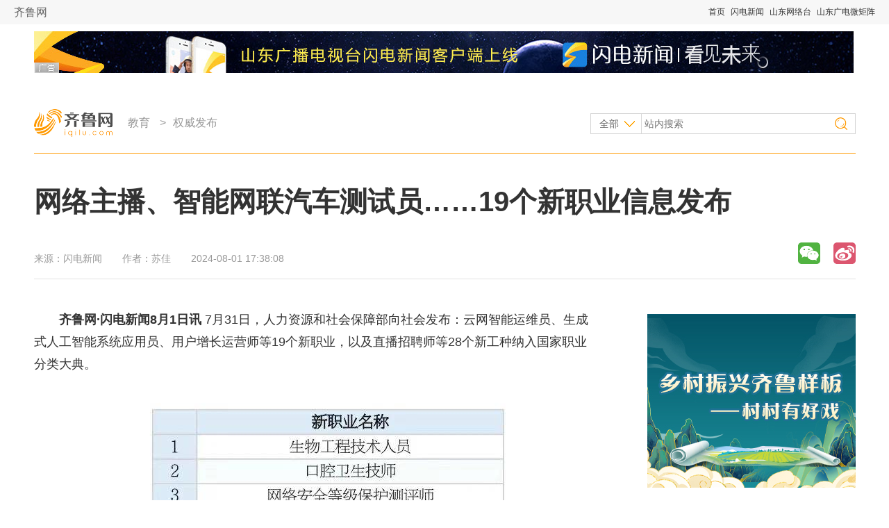

--- FILE ---
content_type: text/html
request_url: https://edu.iqilu.com/qwfb/20240801/5694758.shtml
body_size: 11148
content:
<!DOCTYPE html PUBLIC "-//W3C//DTD XHTML 1.0 Transitional//EN" "http://www.w3.org/TR/xhtml1/DTD/xhtml1-transitional.dtd">
<html xmlns="http://www.w3.org/1999/xhtml">
  <head>
    <meta name="keywords" content="" />
    <meta name="description" content="" />
    <meta http-equiv="Content-Type" content="text/html;charset=utf-8" />
    <meta http-equiv="X-UA-Compatible" content="IE=8" />
    <link rel="stylesheet" type="text/css" href="https://file.iqilu.com/custom/new/v2016/css/public.css" />
    <link rel="stylesheet" type="text/css" href="https://file.iqilu.com/custom/new/v2016/css/detail.css" />
        <title>网络主播、智能网联汽车测试员……19个新职业信息发布_权威发布_教育_齐鲁网</title>
    <script type="text/javascript" src="https://file.iqilu.com/custom/new/public/js/jquery.min.js"></script>
    <script type="text/javascript" src="https://file.iqilu.com/custom/new/public/js/config.js"></script>
    <script type="text/javascript" src="https://file.iqilu.com/custom/new/public/js/videoHtml5.js"></script>
    <script type="text/javascript">
      var contentid = '5694758';// 文章ID
      var title = "\u7f51\u7edc\u4e3b\u64ad\u3001\u667a\u80fd\u7f51\u8054\u6c7d\u8f66\u6d4b\u8bd5\u5458\u2026\u202619\u4e2a\u65b0\u804c\u4e1a\u4fe1\u606f\u53d1\u5e03";//文章标题
      var topicid = '';// 评论主题
      var context = '';//全文内容缓存
      var content = '';//第一页内容缓存
      var _IMG_URL = 'https://file.iqilu.com/custom/new/templates/iqilu';
    </script>
    <script type="text/javascript" src="https://file.iqilu.com/custom/new/templates/iqilu/js/cmstop-imagezoom.js"></script>
    <script type="text/javascript" src="https://img5.iqilu.com/c/i/js/fet.js"></script>
<script type="text/javascript" src="https://img5.iqilu.com/c/i/js/repos.js"></script>
<script type="text/javascript">fet.setAlias({IMG_URL: "https://img5.iqilu.com/c/i/"})</script>
        <!-- PHPADM Start From # -->
    <!-- 请置于所有广告位代码之前 -->
    <script type='text/javascript' src='https://g3.iqilu.com/static_files/ad/PHPADM_STAT.js'></script>
    <!-- PHPADM End From # -->
  </head>
  <body>
    <div class="jkyh_qztnav"> 
  <!-- 全站顶部导航-->
  <div class="zt_qztnav"> <a name="zt-top"></a>
    <div class="ztbwcqz"> <span class="zt_logo"> <a href="https://www.iqilu.com" title="齐鲁网">齐鲁网</a></span> <span class="ztqzdh">
 <a href="https://www.iqilu.com" title="首页" target="_blank">首页</a> 
   <a href="https://sdxw.iqilu.com" title="闪电新闻" target="_blank">闪电新闻</a> 
   <a href="https://v.iqilu.com/" title="山东网络台" target="_blank">山东网络台</a> 
   <a href="https://www.iqilu.com/html/zt/other/gdwjz/" title="山东广电微矩阵" target="_blank">山东广电微矩阵</a> 
  </span> </div>
  </div>
  <!--end 全站顶部导航--> 
</div>
    <div class="section-top wrapper clearfix">
      <div class="mod-ad ad1180x60">
        <div style='overflow:hidden;max-height:60px' name='PHPADM_MULTIADS' imp='5:5' time=''>
          <script type='text/javascript' src='https://g3.iqilu.com/static_files/multiads/272/smultiads_272.js'></script>
        </div>
      </div>
      <div class="bar-top">
        <a href="https://www.iqilu.com/" target="_blank" class="logo"></a>
        <!-- 导航 -->
        <div class="nav-top">
          <p>
                        <a href="https://edu.iqilu.com/" title="教育" target="_blank">教育</a>
                        &gt;<a href="https://edu.iqilu.com/qwfb/" title="权威发布" target="_blank">权威发布</a>
                                  </p>
        </div>
        <!-- end导航 -->
        <!-- 搜索 -->
        <div class="search-form">
          <form method="get" action="http://s.iqilu.com/cse/search" id="search-all" target="_blank">
            <input type="hidden" name="s" value="2576961992730276856">
            <input type="hidden" name="entry" value="1">
            <select name="nsid" id="search-ct" style="display:none;">
              <option value="1" selected="selected">全部</option>
              <option value="2">新闻</option>
              <option value="3">视频</option>
            </select>
            <div>
              <a href="javascript:;" title="全部" class="cat-selected">全部</a>
              <ul class="cat-list">
                <li onclick="$(&quot;#search-ct&quot;).val(&quot;1&quot;);"><a href="javascript:;" title="全部">全部</a></li>
                <li onclick="$(&quot;#search-ct&quot;).val(&quot;2&quot;);"><a href="javascript:;" title="新闻">新闻</a></li>
                <li onclick="$(&quot;#search-ct&quot;).val(&quot;3&quot;);"><a href="javascript:;" title="视频">视频</a></li>
              </ul>
            </div>
            <input type="text" name="q" class="keywords" placeholder="站内搜索">
            <input type="submit" name="sa" class="search-btn" value="">
          </form>
        </div>
        <!-- end搜索 -->
      </div>
    </div>

    <div class="section-cnt wrapper clearfix">
      <!-- 标题 -->
      <div class="section-cnt-tit clearfix">
        <h1>网络主播、智能网联汽车测试员……19个新职业信息发布</h1>
        <div class="info">
          <p class="resource">来源：<span>闪电新闻</span></p>
          <p class="author">作者：<span>苏佳</span></p>
          <p class="time">2024-08-01 17:38:08</p>
        </div>
        <!-- end标题 -->
        <!-- 分享 -->
        <div class="share_baidu">
          <div class="bdsharebuttonbox bdshare-button-style1-16" data-bd-bind="1471314420174">
            <a href="#" class="bds_weixin" data-cmd="weixin" title="分享到微信"></a>
            <a href="#" class="bds_tsina" data-cmd="tsina" title="分享到新浪微博"></a>
            <!-- <a href="#" class="bds_qzone" data-cmd="qzone" title="分享到QQ空间"></a> -->
            <!--a href="#" class="bds_renren" data-cmd="renren" title="分享到人人网"></a-->
            <!--a href="#" class="bds_tqq" data-cmd="tqq" title="分享到腾讯微博"></a-->
            <!-- <a href="#" class="bds_more" data-cmd="more"></a> -->
          </div>
          <script>window._bd_share_config={"common":{"bdSnsKey":{},"bdText":"","bdMini":"2","bdMiniList":false,"bdPic":"","bdStyle":"1","bdSize":"16"},"share":{}};with(document)0[(getElementsByTagName('head')[0]||body).appendChild(createElement('script')).src='http://bdimg.share.baidu.com/static/api/js/share.js?v=89860593.js?cdnversion='+~(-new Date()/36e5)];</script>
        </div>
        <!-- end分享 -->
      </div>
      <!-- end标题 -->
      <!-- 左侧 -->
      <div class="col-main">
        <div class="ad800*40">
          <!-- PHPADM Start From PHPAD.CN -->
          <!--联盟摘要下文字链800-40-->
          <script type='text/javascript' src='https://g3.iqilu.com/static_files/richmedia/zoneid_1215_tpad.js'></script>
          <!-- PHPADM End From PHPAD.CN -->
        </div>
        <!-- 文章主体 -->
        <div class="article-main">
                    <!--old ad area-->
                    <div class="clear"></div>
                                        <div class="clear"></div>
          <article class="shandianyun"><p><span style="font-weight: bold;"><a href="https://www.iqilu.com/" target="_blank">齐鲁网</a>·闪电新闻8月1日讯</span>&nbsp;7月31日，人力资源和社会保障部向社会发布：云网智能运维员、生成式人工智能系统应用员、用户增长运营师等19个新职业，以及直播招聘师等28个新工种纳入国家职业分类大典。</p><p style="text-align: center;"><img src="https://img12.iqilu.com/10339/sucaiku/compress/202408/01/dafbc83844ac4c26998ad79baac0946f.png" url="https://img12.iqilu.com/10339/sucaiku/202408/01/dafbc83844ac4c26998ad79baac0946f.jpg" style="max-width: 100%;"/></p><p>新职业不断涌现，折射了经济社会发展的新变化、新趋势，满足着生产和生活的新需要，也给劳动者带来更多就业选择。这次发布的19个新职业，半数以上与新质生产力密切相关。如紧跟前沿技术的“数”“智”职业：生成式人工智能系统应用员、智能网联汽车测试员、智能制造系统运维员、工业互联网运维员等；数字经济孕育的全新岗位：网络主播、用户增长运营师等。</p><p>绿色，是新职业的一大“标签”。国家职业分类大典中标注的绿色职业已有134个，占职业总数的8%。这一批“入编”的新职业，不少源于经济转型和绿色低碳发展的新需要，如脱胎于传统产业的氢基直接还原炼铁工、满足新兴产业发展的储能电站运维管理员、电能质量管理员等。</p><p>职业“上新”，见证着社会发展的新活力。文创产品策划运营师、口腔卫生技师、滑雪巡救员等新职业，生活服务体验员、老年助浴员、休闲露营地管家等新工种，都反映了人们生活需求的多元化和新变化。（来源：人力资源和社会保障部网站）</p></article><p>闪电新闻记者 苏佳 &nbsp;报道</p>
                    <div class="clear"></div>
                                        <div class="clear"></div>
                    <!-- 二维码 -->
          <div class="qr">
            <div class="erweima">
              <img src="https://file.iqilu.com/custom/new/v2016/images/qr-detail-morning.jpg"/>
            </div>
          </div>
          <!-- end二维码 -->
          <p class="author">[责任编辑：<span>苏佳 刘磊娜 谭庆国 崔维莉</span>]</p>
                    <div class="clear"></div>
          <div class="ad810x100">
            <!-- PHPADM Start From PHPAD.CN -->
            <!--娱乐末级页文章尾部横幅01-->
            <script type='text/javascript' src='https://g3.iqilu.com/static_files/zones/459/459.js'></script>
            <!-- PHPADM End From PHPAD.CN -->
          </div>
          <div class="clear"></div>
          <p class="contact">
            想爆料？请登录《阳光连线》（ <a href="https://minsheng.iqilu.com/" title="阳光连线" target="_blank">https://minsheng.iqilu.com/</a>）、拨打新闻热线0531-66661234或96678，或登录齐鲁网官方微博（<a href="https://weibo.com/iqilu123" title="齐鲁网官方微博" rel="nofollow" target="_blank">@齐鲁网</a>）提供新闻线索。齐鲁网广告热线<span id="qlpdtel">0531-81695052</span>，诚邀合作伙伴。
<script>
var ql_loc = window.location.host.toString();
var tellist = {
	'caijing.iqilu.com':{
		'adtel':'0531-81694991'
	},
	'edu.iqilu.com':{
		'adtel':'0531-81695085'
	},
	'health.iqilu.com':{
		'adtel':'0531-81695088'
	},
	'travel.iqilu.com':{
		'adtel':'0531-81694955'
	},
	'house.iqilu.com':{
		'adtel':'0531-81694987'
	},
	'jiaju.iqilu.com':{
		'adtel':'0531-81694987'
	},
        'food.iqilu.com':{
		'adtel':'0531-81695223'
	},
        'qiche.iqilu.com':{
		'adtel':'0531-81618388'
	}
        
}
if(tellist[ql_loc] && tellist[ql_loc]['adtel']){
	var ql_tel = document.getElementById('qlpdtel');
	ql_tel.innerHTML = tellist[ql_loc]['adtel']; 

}
</script>          </p>

                  </div>
        <!-- end文章主体 -->
        <div class="article-sub">
          <!-- 为您推荐 -->
          <div class="mod-reco">
            <div class="tit-sub">
              <h2><i></i><a href="" title="" target="_blank">为您推荐</a></h2>
            </div>
            <div class="news-pic-a">
                            <div class="news-pic-item">
                <dl>
                                    <dt><a href="https://edu.iqilu.com/qwfb/20240731/5694123.shtml" title="易出砂储层如何实现长效高效开发——中国石油大学（华东）举办第二届全国油气藏出砂控制与开采完井技术研讨会" target="_blank"><img src="https://img12.iqilu.com/10339/sucaiku/compress/202407/31/4e2202c11a6549d280a1a1a186a70070.png" alt="易出砂储层如何实现长效高效开发——中国石油大学（华东）举办第二届全国油气藏出砂控制与开采完井技术研讨会" /></a></dt>
                                    <dd><h3><a href="https://edu.iqilu.com/qwfb/20240731/5694123.shtml" title="易出砂储层如何实现长效高效开发——中国石油大学（华东）举办第二届全国油气藏出砂控制与开采完井技术研讨会" target="_blank">易出砂储层如何实现长效高效开发——中国石油大学（华东）举办第二届全国油气藏出砂控制与开采完井技术研讨会</a></h3></dd>
                                    <dd><a href="https://edu.iqilu.com/qwfb/20240731/5694123.shtml" target="_blank">[详细]</a></dd>
                                    <dd class="info">
                    <span class="resource">闪电新闻</span>
                    <span class="time">2024-07-31</span>
                  </dd>
                </dl>
              </div>
                            <div class="news-pic-item">
                <dl>
                                    <dt><a href="https://edu.iqilu.com/qwfb/20240730/5693399.shtml" title="“泉”在济南过暑假 2024遇见繁花·青少儿舞蹈展演开幕式举办" target="_blank"><img src="https://img12.iqilu.com/10339/sucaiku/compress/202407/30/41ecd6f0080b4309b5de7b6d1e5ae251.png" alt="“泉”在济南过暑假 2024遇见繁花·青少儿舞蹈展演开幕式举办" /></a></dt>
                                    <dd><h3><a href="https://edu.iqilu.com/qwfb/20240730/5693399.shtml" title="“泉”在济南过暑假 2024遇见繁花·青少儿舞蹈展演开幕式举办" target="_blank">“泉”在济南过暑假 2024遇见繁花·青少儿舞蹈展演开幕式举办</a></h3></dd>
                                    <dd><a href="https://edu.iqilu.com/qwfb/20240730/5693399.shtml" target="_blank">[详细]</a></dd>
                                    <dd class="info">
                    <span class="resource">闪电新闻</span>
                    <span class="time">2024-07-30</span>
                  </dd>
                </dl>
              </div>
                            <div class="news-pic-item">
                <dl>
                                    <dt><a href="https://edu.iqilu.com/qwfb/20240730/5693143.shtml" title="2024高考 | 今天16:00后这些批次可查录取结果" target="_blank"><img src="https://img12.iqilu.com/10339/sucaiku/compress/202304/21/e6b02d7b913647ecac0d24c8828b5c37.png" alt="2024高考 | 今天16:00后这些批次可查录取结果" /></a></dt>
                                    <dd><h3><a href="https://edu.iqilu.com/qwfb/20240730/5693143.shtml" title="2024高考 | 今天16:00后这些批次可查录取结果" target="_blank">2024高考 | 今天16:00后这些批次可查录取结果</a></h3></dd>
                                    <dd><a href="https://edu.iqilu.com/qwfb/20240730/5693143.shtml" target="_blank">[详细]</a></dd>
                                    <dd class="info">
                    <span class="resource">闪电新闻</span>
                    <span class="time">2024-07-30</span>
                  </dd>
                </dl>
              </div>
                            <div class="news-pic-item undis">
                <dl>
                                    <dt><a href="https://edu.iqilu.com/qwfb/20240730/5693063.shtml" title="聚焦高校毕业生就业！山东将专项整治4个月" target="_blank"><img src="https://img12.iqilu.com/10339/sucaiku/compress/202304/21/8a334d5f81674cceae4c7379e7309fc6.png" alt="聚焦高校毕业生就业！山东将专项整治4个月" /></a></dt>
                                    <dd><h3><a href="https://edu.iqilu.com/qwfb/20240730/5693063.shtml" title="聚焦高校毕业生就业！山东将专项整治4个月" target="_blank">聚焦高校毕业生就业！山东将专项整治4个月</a></h3></dd>
                                    <dd><a href="https://edu.iqilu.com/qwfb/20240730/5693063.shtml" target="_blank">[详细]</a></dd>
                                    <dd class="info">
                    <span class="resource">闪电新闻</span>
                    <span class="time">2024-07-30</span>
                  </dd>
                </dl>
              </div>
                            <div class="news-pic-item undis">
                <dl>
                                    <dt><a href="https://edu.iqilu.com/qwfb/20240730/5693060.shtml" title="@准大学生 这些国家学生资助政策帮助你顺利入学" target="_blank"><img src="https://img12.iqilu.com/10339/sucaiku/compress/202306/30/c57312e09e76471a86593aa7b33dcf22.png" alt="@准大学生 这些国家学生资助政策帮助你顺利入学" /></a></dt>
                                    <dd><h3><a href="https://edu.iqilu.com/qwfb/20240730/5693060.shtml" title="@准大学生 这些国家学生资助政策帮助你顺利入学" target="_blank">@准大学生 这些国家学生资助政策帮助你顺利入学</a></h3></dd>
                                    <dd><a href="https://edu.iqilu.com/qwfb/20240730/5693060.shtml" target="_blank">[详细]</a></dd>
                                    <dd class="info">
                    <span class="resource">闪电新闻</span>
                    <span class="time">2024-07-30</span>
                  </dd>
                </dl>
              </div>
                            <div class="news-pic-item undis">
                <dl>
                                    <dt><a href="https://edu.iqilu.com/qwfb/20240729/5692429.shtml" title="山东这些批次投档情况公布！快来看看你被录取了吗" target="_blank"><img src="https://img12.iqilu.com/10339/sucaiku/compress/202306/19/461592f23d494c84bd45b383c9bec3e8.png" alt="山东这些批次投档情况公布！快来看看你被录取了吗" /></a></dt>
                                    <dd><h3><a href="https://edu.iqilu.com/qwfb/20240729/5692429.shtml" title="山东这些批次投档情况公布！快来看看你被录取了吗" target="_blank">山东这些批次投档情况公布！快来看看你被录取了吗</a></h3></dd>
                                    <dd><a href="https://edu.iqilu.com/qwfb/20240729/5692429.shtml" target="_blank">[详细]</a></dd>
                                    <dd class="info">
                    <span class="resource">闪电新闻</span>
                    <span class="time">2024-07-29</span>
                  </dd>
                </dl>
              </div>
                            <div class="news-pic-item undis">
                <dl>
                                    <dt><a href="https://edu.iqilu.com/qwfb/20240724/5689934.shtml" title="山东省政府批复！同意设立烟台职业学院岭南大学联合学院" target="_blank"><img src="https://img12.iqilu.com/10339/sucaiku/compress/202304/21/5b9307246447494f99807d2bb2608875.png" alt="山东省政府批复！同意设立烟台职业学院岭南大学联合学院" /></a></dt>
                                    <dd><h3><a href="https://edu.iqilu.com/qwfb/20240724/5689934.shtml" title="山东省政府批复！同意设立烟台职业学院岭南大学联合学院" target="_blank">山东省政府批复！同意设立烟台职业学院岭南大学联合学院</a></h3></dd>
                                    <dd><a href="https://edu.iqilu.com/qwfb/20240724/5689934.shtml" target="_blank">[详细]</a></dd>
                                    <dd class="info">
                    <span class="resource">闪电新闻</span>
                    <span class="time">2024-07-24</span>
                  </dd>
                </dl>
              </div>
                            <div class="news-pic-item undis">
                <dl>
                                    <dt><a href="https://edu.iqilu.com/qwfb/20240724/5689926.shtml" title="今日起这些批次填报志愿！注意事项来啦" target="_blank"><img src="https://img12.iqilu.com/10339/sucaiku/compress/202304/21/e6b02d7b913647ecac0d24c8828b5c37.png" alt="今日起这些批次填报志愿！注意事项来啦" /></a></dt>
                                    <dd><h3><a href="https://edu.iqilu.com/qwfb/20240724/5689926.shtml" title="今日起这些批次填报志愿！注意事项来啦" target="_blank">今日起这些批次填报志愿！注意事项来啦</a></h3></dd>
                                    <dd><a href="https://edu.iqilu.com/qwfb/20240724/5689926.shtml" target="_blank">[详细]</a></dd>
                                    <dd class="info">
                    <span class="resource">闪电新闻</span>
                    <span class="time">2024-07-24</span>
                  </dd>
                </dl>
              </div>
                            <div class="news-pic-item undis">
                <dl>
                                    <dt><a href="https://edu.iqilu.com/qwfb/20240723/5689482.shtml" title="预防中小学生超重肥胖！四部门发布最新政策" target="_blank"><img src="https://img12.iqilu.com/10339/sucaiku/compress/202304/21/8a334d5f81674cceae4c7379e7309fc6.png" alt="预防中小学生超重肥胖！四部门发布最新政策" /></a></dt>
                                    <dd><h3><a href="https://edu.iqilu.com/qwfb/20240723/5689482.shtml" title="预防中小学生超重肥胖！四部门发布最新政策" target="_blank">预防中小学生超重肥胖！四部门发布最新政策</a></h3></dd>
                                    <dd><a href="https://edu.iqilu.com/qwfb/20240723/5689482.shtml" target="_blank">[详细]</a></dd>
                                    <dd class="info">
                    <span class="resource">闪电新闻</span>
                    <span class="time">2024-07-23</span>
                  </dd>
                </dl>
              </div>
                            <div class="news-pic-item undis">
                <dl>
                                    <dt><a href="https://edu.iqilu.com/qwfb/20240723/5689481.shtml" title="教育部启动第四期供需对接就业育人项目" target="_blank"><img src="https://img12.iqilu.com/10339/sucaiku/compress/202306/30/c57312e09e76471a86593aa7b33dcf22.png" alt="教育部启动第四期供需对接就业育人项目" /></a></dt>
                                    <dd><h3><a href="https://edu.iqilu.com/qwfb/20240723/5689481.shtml" title="教育部启动第四期供需对接就业育人项目" target="_blank">教育部启动第四期供需对接就业育人项目</a></h3></dd>
                                    <dd><a href="https://edu.iqilu.com/qwfb/20240723/5689481.shtml" target="_blank">[详细]</a></dd>
                                    <dd class="info">
                    <span class="resource">闪电新闻</span>
                    <span class="time">2024-07-23</span>
                  </dd>
                </dl>
              </div>
                            <div class="news-pic-item undis">
                <dl>
                                    <dt><a href="https://edu.iqilu.com/qwfb/20240723/5689477.shtml" title="@济南中考生 第二批次志愿录取结果今日15:00可查" target="_blank"><img src="https://img12.iqilu.com/10339/sucaiku/compress/202306/19/461592f23d494c84bd45b383c9bec3e8.png" alt="@济南中考生 第二批次志愿录取结果今日15:00可查" /></a></dt>
                                    <dd><h3><a href="https://edu.iqilu.com/qwfb/20240723/5689477.shtml" title="@济南中考生 第二批次志愿录取结果今日15:00可查" target="_blank">@济南中考生 第二批次志愿录取结果今日15:00可查</a></h3></dd>
                                    <dd><a href="https://edu.iqilu.com/qwfb/20240723/5689477.shtml" target="_blank">[详细]</a></dd>
                                    <dd class="info">
                    <span class="resource">闪电新闻</span>
                    <span class="time">2024-07-23</span>
                  </dd>
                </dl>
              </div>
                            <div class="news-pic-item undis">
                <dl>
                                    <dt><a href="https://edu.iqilu.com/qwfb/20240723/5689470.shtml" title="山东各市中小学暑假放假时间及监督举报电话公布" target="_blank"><img src="https://img12.iqilu.com/10339/sucaiku/compress/202304/21/5b9307246447494f99807d2bb2608875.png" alt="山东各市中小学暑假放假时间及监督举报电话公布" /></a></dt>
                                    <dd><h3><a href="https://edu.iqilu.com/qwfb/20240723/5689470.shtml" title="山东各市中小学暑假放假时间及监督举报电话公布" target="_blank">山东各市中小学暑假放假时间及监督举报电话公布</a></h3></dd>
                                    <dd><a href="https://edu.iqilu.com/qwfb/20240723/5689470.shtml" target="_blank">[详细]</a></dd>
                                    <dd class="info">
                    <span class="resource">闪电新闻</span>
                    <span class="time">2024-07-23</span>
                  </dd>
                </dl>
              </div>
                            <div class="news-pic-item undis">
                <dl>
                                    <dt><a href="https://edu.iqilu.com/qwfb/20240722/5689026.shtml" title="中国石油大学（华东）：“行走的思政课”引领青年走好新时代科技自立自强之路" target="_blank"><img src="https://img12.iqilu.com/10339/sucaiku/compress/202407/22/48e38781ab144e3bb6fac70415b14056.png" alt="中国石油大学（华东）：“行走的思政课”引领青年走好新时代科技自立自强之路" /></a></dt>
                                    <dd><h3><a href="https://edu.iqilu.com/qwfb/20240722/5689026.shtml" title="中国石油大学（华东）：“行走的思政课”引领青年走好新时代科技自立自强之路" target="_blank">中国石油大学（华东）：“行走的思政课”引领青年走好新时代科技自立自强之路</a></h3></dd>
                                    <dd><a href="https://edu.iqilu.com/qwfb/20240722/5689026.shtml" target="_blank">[详细]</a></dd>
                                    <dd class="info">
                    <span class="resource">闪电新闻</span>
                    <span class="time">2024-07-22</span>
                  </dd>
                </dl>
              </div>
                            <div class="other">
                <a href="javascript:;" class="more">查看更多</a>
              </div>
            </div>
          </div>
          <!-- end为您推荐 -->
        </div>
      </div>
      <!-- end左侧 -->
      <!-- 右侧 -->
      <div class="col-sub">
        <!-- 广告位 -->
        <div class="mod-ad">
          <!-- PHPADM Start From PHPAD.CN -->
<!--娱乐末级页右画1-->
<script type='text/javascript' src='https://g3.iqilu.com/static_files/zones/455/455.js'></script>
<!-- PHPADM End From PHPAD.CN -->
        </div>
        <!-- end广告位 -->
        <!-- 热点推荐 -->
        <div class="mod-a">
          <div class="tit-sub">
            <h2><i></i><a href="https://news.iqilu.com/" title="热点推荐" target="_blank">热点推荐</a></h2>
          </div>
          <div class="news-pic-b clearfix">
                        
                        <dl>
              <dt><a href="https://news.iqilu.com/shandong/yuanchuang/2024/0729/5692816.shtml" title="奥运“闪”耀时刻｜颜值与实力并存 练俊杰为山东摘得首金" target="_blank"><img src="https://img12.iqilu.com/10339/sucaiku/compress/202407/29/a590d8b66c86470094aeedac20d5c353.png"></a></dt>
              <dd><a href="https://news.iqilu.com/shandong/yuanchuang/2024/0729/5692816.shtml" title="奥运“闪”耀时刻｜颜值与实力并存 练俊杰为山东摘得首金" target="_blank">奥运“闪”耀时刻｜颜值与实力并存 练俊杰为山东摘得首金</a></dd>
            </dl>
                        <dl>
              <dt><a href="https://news.iqilu.com/shandong/yuanchuang/2024/0730/5693425.shtml" title="售楼处工作人员出售30万条个人信息 菏泽警方破获侵犯公民个人信息案" target="_blank"><img src="https://img12.iqilu.com/10339/sucaiku/compress/202407/30/b0021d43383342a19b0b2dd4b3864417.png"></a></dt>
              <dd><a href="https://news.iqilu.com/shandong/yuanchuang/2024/0730/5693425.shtml" title="售楼处工作人员出售30万条个人信息 菏泽警方破获侵犯公民个人信息案" target="_blank">售楼处工作人员出售30万条个人信息 菏泽警方破获侵犯公民个人信息案</a></dd>
            </dl>
                        <dl>
              <dt><a href="https://news.iqilu.com/shandong/yuanchuang/2024/0729/5692665.shtml" title="能“文”能“武” 济南“神捕”徐晓辉和他的n+1种办案方法" target="_blank"><img src="https://img12.iqilu.com/10339/sucaiku/compress/202407/29/272ffba51e8c4e9ca2dc544839886a25.png"></a></dt>
              <dd><a href="https://news.iqilu.com/shandong/yuanchuang/2024/0729/5692665.shtml" title="能“文”能“武” 济南“神捕”徐晓辉和他的n+1种办案方法" target="_blank">能“文”能“武” 济南“神捕”徐晓辉和他的n+1种办案方法</a></dd>
            </dl>
                        <dl>
              <dt><a href="https://news.iqilu.com/shandong/kejiaoshehui/20240730/5693466.shtml" title="济潍高速青州段山体滑坡清理工作完成" target="_blank"><img src="https://img12.iqilu.com/10339/sucaiku/compress/202407/30/2da446e1b1784e92ae53f7e7b29eeb16.png"></a></dt>
              <dd><a href="https://news.iqilu.com/shandong/kejiaoshehui/20240730/5693466.shtml" title="济潍高速青州段山体滑坡清理工作完成" target="_blank">济潍高速青州段山体滑坡清理工作完成</a></dd>
            </dl>
                      </div>
          <ul class="news-list type-b">
                        <li><a href="https://news.iqilu.com/shandong/yuanchuang/2024/0730/5693284.shtml" title="山东能源新矿集团成立“爱心托管” 破解职工暑期“看护难”" target="_blank">山东能源新矿集团成立“爱心托管” 破解职工暑期“看护难”</a></li>
                        <li><a href="https://news.iqilu.com/shandong/kejiaoshehui/20240730/5692823.shtml" title="“公爷过犭贪了！”——衍圣公的廉洁小妙招： 吆喝“过犭贪”、脚下离贪、脑中去贪" target="_blank">“公爷过犭贪了！”——衍圣公的廉洁小妙招： 吆喝“过犭贪”、脚下离贪、脑中去贪</a></li>
                        <li><a href="https://news.iqilu.com/shandong/yuanchuang/2024/0730/5693100.shtml" title="“链”出新动能｜跟着节拍工厂 一起脉动" target="_blank">“链”出新动能｜跟着节拍工厂 一起脉动</a></li>
                        <li><a href="https://news.iqilu.com/shandong/yuanchuang/2024/0729/5692248.shtml" title="“链”出新动能｜水产养殖的秘密 “小小叶轮”激活百亩水塘" target="_blank">“链”出新动能｜水产养殖的秘密 “小小叶轮”激活百亩水塘</a></li>
                        <li><a href="https://news.iqilu.com/shandong/yuanchuang/2024/0729/5692430.shtml" title="奥运“闪”耀时刻·人物志｜练俊杰：多冠加身的“大眼仔”" target="_blank">奥运“闪”耀时刻·人物志｜练俊杰：多冠加身的“大眼仔”</a></li>
                      </ul>
          <ul class="city-list clearfix">
            <li><a target="_blank" title="济南" href="https://jinan.iqilu.com/">济南</a></li>
                        <li><a target="_blank" title="淄博" href="https://zibo.iqilu.com/">淄博</a></li>
            <li><a target="_blank" title="枣庄" href="https://zaozhuang.iqilu.com/">枣庄</a></li>
            <li><a target="_blank" title="东营" href="https://dongying.iqilu.com/">东营</a></li>
            <li><a target="_blank" title="烟台" href="https://yantai.iqilu.com/">烟台</a></li>
            <li><a target="_blank" title="潍坊" href="https://weifang.iqilu.com/">潍坊</a></li>
            <li><a target="_blank" title="济宁" href="https://jining.iqilu.com/">济宁</a></li>
            <li><a target="_blank" title="泰安" href="https://taian.iqilu.com/">泰安</a></li>
            <li><a target="_blank" title="威海" href="https://weihai.iqilu.com/">威海</a></li>
            <li><a target="_blank" title="日照" href="https://rizhao.iqilu.com/">日照</a></li>
            <!--<li><a target="_blank" title="莱芜" href="https://laiwu.iqilu.com/">莱芜</a></li>-->
            <li><a target="_blank" title="临沂" href="https://linyi.iqilu.com/">临沂</a></li>
            <li><a target="_blank" title="德州" href="https://dezhou.iqilu.com/">德州</a></li>
            <li><a target="_blank" title="聊城" href="https://liaocheng.iqilu.com/">聊城</a></li>
            <li><a target="_blank" title="滨州" href="https://binzhou.iqilu.com/">滨州</a></li>
            <li><a target="_blank" title="菏泽" href="https://heze.iqilu.com/">菏泽</a></li>
          </ul>
        </div>
        <!-- end热点推荐 -->
        <!-- 广告位 -->
        <div class="mod-ad">
          <!-- PHPADM Start From PHPAD.CN -->
<!--娱乐末级页右画2-->
<script type='text/javascript' src='https://g3.iqilu.com/static_files/zones/456/456.js'></script>
<!-- PHPADM End From PHPAD.CN -->
        </div>
        <!-- end广告位 -->
        <!-- 热门视频 -->
        <div class="mod-b">
          <div class="tit-sub">
            <h2><i></i><a href="https://v.iqilu.com/" target="_blank" title="热门视频">热门视频</a></h2>
          </div>
          <div class="news-pic-c clearfix">
                                    <dl>
              <dt><a href="https://v.iqilu.com/sdws/zasd/2024/0729/5565459.html" target="_blank" title="狗狗走失9年后与主人团聚 宠物芯片立大功"><img src="https://file.iqilu.com/custom/new/v2016/images/btn-play.png" class="icon" /><img src="https://img8.iqilu.com/vmsimgs/2024/07/29/2209092_152ff00ab4bf43bba9a165d675a10768.jpg" alt="狗狗走失9年后与主人团聚 宠物芯片立大功" /></a></dt>
              <dd class="div-opa"><a href="https://v.iqilu.com/sdws/zasd/2024/0729/5565459.html" target="_blank"></a></dd>
              <dd><a href="https://v.iqilu.com/sdws/zasd/2024/0729/5565459.html" target="_blank" title="狗狗走失9年后与主人团聚 宠物芯片立大功">狗狗走失9年后与主人团聚 宠物芯片立大功</a></dd>
            </dl>
                        <dl>
              <dt><a href="https://v.iqilu.com/qlpd/mrxw/2024/0730/5566165.html" target="_blank" title="30万条个人信息遭“内鬼”泄露 菏泽警方破获特大侵犯公民个人信息案"><img src="https://file.iqilu.com/custom/new/v2016/images/btn-play.png" class="icon" /><img src="https://img8.iqilu.com/vmsimgs/2024/07/30/2340499_da42b57aa27945b7883b3084cb0a63e7.jpg" alt="30万条个人信息遭“内鬼”泄露 菏泽警方破获特大侵犯公民个人信息案" /></a></dt>
              <dd class="div-opa"><a href="https://v.iqilu.com/qlpd/mrxw/2024/0730/5566165.html" target="_blank"></a></dd>
              <dd><a href="https://v.iqilu.com/qlpd/mrxw/2024/0730/5566165.html" target="_blank" title="30万条个人信息遭“内鬼”泄露 菏泽警方破获特大侵犯公民个人信息案">30万条个人信息遭“内鬼”泄露 菏泽警方破获特大侵犯公民个人信息案</a></dd>
            </dl>
                        <dl>
              <dt><a href="https://v.iqilu.com/sdws/sdxwlb/2024/0730/5566135.html" target="_blank" title="2024年07月30日山东新闻联播完整版"><img src="https://file.iqilu.com/custom/new/v2016/images/btn-play.png" class="icon" /><img src="https://img8.iqilu.com/vmsimgs/2024/07/30/0191146_bfa874bfbe744bae95f69e53c6553308.png" alt="2024年07月30日山东新闻联播完整版" /></a></dt>
              <dd class="div-opa"><a href="https://v.iqilu.com/sdws/sdxwlb/2024/0730/5566135.html" target="_blank"></a></dd>
              <dd><a href="https://v.iqilu.com/sdws/sdxwlb/2024/0730/5566135.html" target="_blank" title="2024年07月30日山东新闻联播完整版">2024年07月30日山东新闻联播完整版</a></dd>
            </dl>
                        <dl>
              <dt><a href="https://v.iqilu.com/sdws/sdxwlb/2024/0729/5565603.html" target="_blank" title="学习贯彻党的二十届三中全会精神中央宣讲团在我省宣讲 山东省领导干部党的二十届三中全会精神专题学习班开班"><img src="https://file.iqilu.com/custom/new/v2016/images/btn-play.png" class="icon" /><img src="https://img8.iqilu.com/vmsimgs/2024/07/29/2251082_763057f6ec364ed4b8ac5856651b75e2.jpg" alt="学习贯彻党的二十届三中全会精神中央宣讲团在我省宣讲 山东省领导干部党的二十届三中全会精神专题学习班开班" /></a></dt>
              <dd class="div-opa"><a href="https://v.iqilu.com/sdws/sdxwlb/2024/0729/5565603.html" target="_blank"></a></dd>
              <dd><a href="https://v.iqilu.com/sdws/sdxwlb/2024/0729/5565603.html" target="_blank" title="学习贯彻党的二十届三中全会精神中央宣讲团在我省宣讲 山东省领导干部党的二十届三中全会精神专题学习班开班">学习贯彻党的二十届三中全会精神中央宣讲团在我省宣讲 山东省领导干部党的二十届三中全会精神专题学习班开班</a></dd>
            </dl>
                        <dl>
              <dt><a href="https://v.iqilu.com/qlpd/mrxw/2024/0729/5565641.html" target="_blank" title="昌邑：盐碱地上种粮路 万亩良田诞生记"><img src="https://file.iqilu.com/custom/new/v2016/images/btn-play.png" class="icon" /><img src="https://img8.iqilu.com/vmsimgs/2024/07/29/2250246_13b625c5b62d47c995c11a42d496fdc3.jpg" alt="昌邑：盐碱地上种粮路 万亩良田诞生记" /></a></dt>
              <dd class="div-opa"><a href="https://v.iqilu.com/qlpd/mrxw/2024/0729/5565641.html" target="_blank"></a></dd>
              <dd><a href="https://v.iqilu.com/qlpd/mrxw/2024/0729/5565641.html" target="_blank" title="昌邑：盐碱地上种粮路 万亩良田诞生记">昌邑：盐碱地上种粮路 万亩良田诞生记</a></dd>
            </dl>
                        <dl>
              <dt><a href="https://v.iqilu.com/sdws/sdxwlb/2024/0729/5565695.html" target="_blank" title="2024年07月29日山东新闻联播完整版"><img src="https://file.iqilu.com/custom/new/v2016/images/btn-play.png" class="icon" /><img src="https://img8.iqilu.com/vmsimgs/2024/07/29/9191158_b3fc98bef2be4db49a0fb794a930a0b4.jpg" alt="2024年07月29日山东新闻联播完整版" /></a></dt>
              <dd class="div-opa"><a href="https://v.iqilu.com/sdws/sdxwlb/2024/0729/5565695.html" target="_blank"></a></dd>
              <dd><a href="https://v.iqilu.com/sdws/sdxwlb/2024/0729/5565695.html" target="_blank" title="2024年07月29日山东新闻联播完整版">2024年07月29日山东新闻联播完整版</a></dd>
            </dl>
                        <dl>
              <dt><a href="https://v.iqilu.com/sdws/sdxwlb/2024/0731/5566487.html" target="_blank" title="省疾控局与青岛海关、济南海关签署口岸公共卫生合作机制"><img src="https://file.iqilu.com/custom/new/v2016/images/btn-play.png" class="icon" /><img src="https://img8.iqilu.com/vmsimgs/2024/07/31/2421383_63b44ace947e4def9bb6567b6df0bf54.jpg" alt="省疾控局与青岛海关、济南海关签署口岸公共卫生合作机制" /></a></dt>
              <dd class="div-opa"><a href="https://v.iqilu.com/sdws/sdxwlb/2024/0731/5566487.html" target="_blank"></a></dd>
              <dd><a href="https://v.iqilu.com/sdws/sdxwlb/2024/0731/5566487.html" target="_blank" title="省疾控局与青岛海关、济南海关签署口岸公共卫生合作机制">省疾控局与青岛海关、济南海关签署口岸公共卫生合作机制</a></dd>
            </dl>
                        <dl>
              <dt><a href="https://v.iqilu.com/sdws/sdxwlb/2024/0730/5566089.html" target="_blank" title="先行先试 建设全国首个科创金融改革试验区【锚定现代化 改革再深化】"><img src="https://file.iqilu.com/custom/new/v2016/images/btn-play.png" class="icon" /><img src="https://img8.iqilu.com/vmsimgs/2024/07/30/5f57a754535f519c6252f2ae5182bb58.jpg" alt="先行先试 建设全国首个科创金融改革试验区【锚定现代化 改革再深化】" /></a></dt>
              <dd class="div-opa"><a href="https://v.iqilu.com/sdws/sdxwlb/2024/0730/5566089.html" target="_blank"></a></dd>
              <dd><a href="https://v.iqilu.com/sdws/sdxwlb/2024/0730/5566089.html" target="_blank" title="先行先试 建设全国首个科创金融改革试验区【锚定现代化 改革再深化】">先行先试 建设全国首个科创金融改革试验区【锚定现代化 改革再深化】</a></dd>
            </dl>
                      </div>
        </div>
        <!-- end热门视频 -->
        <!-- 广告位 -->
        <div class="mod-ad">
          <!-- PHPADM Start From PHPAD.CN -->
<!--娱乐末级页右画3-->
<script type='text/javascript' src='https://g3.iqilu.com/static_files/zones/457/457.js'></script>
<!-- PHPADM End From PHPAD.CN -->
        </div>
        <!-- end广告位 -->
        <!-- 视觉山东 -->
        <div class="mod-c">
          <div class="tit-sub">
            <h2><i></i><a href="javascript:;" title="视觉山东">视觉山东</a></h2>
          </div>
          <div class="news-pic-d">
                        <dl>
              <dt><a href="https://yx.iqilu.com/2024/0731/5693965.shtml" title="莱西低空经济加速起飞 探索融合飞行新模式" target="_blank"><img src="https://img12.iqilu.com/10339/sucaiku/compress/202407/31/543036edd38343e6a29e1ceb2a5d6af7.png"></a></dt>
              <dd><a href="https://yx.iqilu.com/2024/0731/5693965.shtml" title="莱西低空经济加速起飞 探索融合飞行新模式" target="_blank">莱西低空经济加速起飞 探索融合飞行新模式</a></dd>
            </dl>
                        <dl>
              <dt><a href="https://yx.iqilu.com/2024/0730/5693409.shtml" title="以泥巴为笔 日照非遗传承人续写古老陶埙的传奇" target="_blank"><img src="https://img12.iqilu.com/10339/sucaiku/compress/202407/30/02a42ad1520e40d18589499929143b68.png"></a></dt>
              <dd><a href="https://yx.iqilu.com/2024/0730/5693409.shtml" title="以泥巴为笔 日照非遗传承人续写古老陶埙的传奇" target="_blank">以泥巴为笔 日照非遗传承人续写古老陶埙的传奇</a></dd>
            </dl>
                        <dl>
              <dt><a href="https://yx.iqilu.com/2024/0730/5693404.shtml" title="雨后蒙山 宛若一幅绝美的山水画卷" target="_blank"><img src="https://img12.iqilu.com/10339/sucaiku/compress/202407/30/81455550f2594d43b90481bdda0ded1b.png"></a></dt>
              <dd><a href="https://yx.iqilu.com/2024/0730/5693404.shtml" title="雨后蒙山 宛若一幅绝美的山水画卷" target="_blank">雨后蒙山 宛若一幅绝美的山水画卷</a></dd>
            </dl>
                      </div>
        </div>
        <!-- end视觉山东 -->
        <!-- 广告位 -->
        <div class="mod-ad">
          <!-- PHPADM Start From PHPAD.CN -->
<!--娱乐末级页右画4-->
<script type='text/javascript' src='https://g3.iqilu.com/static_files/zones/458/458.js'></script>
<!-- PHPADM End From PHPAD.CN -->
        </div>
        <!-- end广告位 -->
        <!-- 排行榜 -->
        <div class="mod-d">
          <div class="tit-sub">
            <h2><i></i><a href="javascript:;" title="排行榜">排行榜</a></h2>
          </div>
          <ul class="news-list type-c">
                        <li><span class="cur">1</span><a href="https://edu.iqilu.com/qwfb/20240709/5682168.shtml" title="42条暑期安全提示转给师生家长" target="_blank">42条暑期安全提示转给师生家长</a></li>
                        <li><span class="cur">2</span><a href="https://edu.iqilu.com/qwfb/20240723/5689477.shtml" title="@济南中考生 第二批次志愿录取结果今日15:00可查" target="_blank">@济南中考生 第二批次志愿录取结果今日15:00可查</a></li>
                        <li><span class="cur">3</span><a href="https://edu.iqilu.com/qwfb/20240712/5684004.shtml" title="山东2024年艺术类本科提前批第一次志愿录取结果可查" target="_blank">山东2024年艺术类本科提前批第一次志愿录取结果可查</a></li>
                        <li><span >4</span><a href="https://edu.iqilu.com/qwfb/20240723/5689482.shtml" title="预防中小学生超重肥胖！四部门发布最新政策" target="_blank">预防中小学生超重肥胖！四部门发布最新政策</a></li>
                        <li><span >5</span><a href="https://edu.iqilu.com/qwfb/20240729/5692429.shtml" title="山东这些批次投档情况公布！快来看看你被录取了吗" target="_blank">山东这些批次投档情况公布！快来看看你被录取了吗</a></li>
                        <li><span >6</span><a href="https://edu.iqilu.com/qwfb/20240709/5682419.shtml" title="家访进万家 老师来家啦——济南市教育局持续开展全员家访活动" target="_blank">家访进万家 老师来家啦——济南市教育局持续开展全员家访活动</a></li>
                        <li><span >7</span><a href="https://edu.iqilu.com/qwfb/20240710/5683112.shtml" title="2024年“基础教育精品课”这样遴选！教育部通知来了" target="_blank">2024年“基础教育精品课”这样遴选！教育部通知来了</a></li>
                      </ul>
        </div>
        <!-- end排行榜 -->
      </div>
      <!-- end右侧 -->
    </div>
    <!--页脚--> 
    <script src="https://file.iqilu.com/custom/new/public/js/weixin.js"></script>
    <!--页脚 1-->
    <div class="qlfooter">
      <div class="qlfoot1">
        <div class="menu2"><a href="https://www.iqilu.com/intro/about.html" target="_blank">关于齐鲁网</a>|<a href="https://www.iqilu.com/intro/150586.shtml" target="_blank">联系我们</a>|<a href="https://www.iqilu.com/intro/150587.shtml" target="_blank">站点地图</a>|<a href="https://www.iqilu.com/intro/150588.shtml" target="_blank">法律声明</a>|<a href="https://app-h5.iqilu.com/topic/MzMxNTplYzA1NA.htm#/" target="_blank">广告合作</a></div>
        <div class="qlfoot2">版权所有： 齐鲁网 All Rights Reserved <br />
    <a href="http://beian.miit.gov.cn" target="_blank">鲁ICP备09062847号-1</a>　网上传播视听节目许可证1503009　互联网新闻信息服务许可证37120170002  <br />
    通讯地址：山东省济南市经十路18567号　　邮编：250062 <br>技术支持：<a href="http://www.sdgdxt.com" title="山东广电信通网络运营有限公司" target="_blank">山东广电信通网络运营有限公司</a>
    </div>
      </div>
    </div>
    <!--end 页脚1-->
<script src="https://file.iqilu.com/custom/new/public/js/bdshare/share.js?v=24022102"></script>
<script type="text/javascript">
var _bdhmProtocol = " https://";
document.write(unescape("%3Cscript src='" + _bdhmProtocol + "hm.baidu.com/h.js%3Fe103b9b88b1fe7e673646c0657465680' type='text/javascript'%3E%3C/script%3E"));
</script>
    <!-- 右侧悬浮窗 -->
    <div class="section-float">
      <ul>
        <li><a href="https://www.iqilu.com/" title="首页" target="_blank" class="home"></a></li>
        <li><a href="#pinglunarea" title="评论" class="comment"></a></li>
        <li>
          <a href="" class="qr"></a>
          <div class="qr-cnt undis" id="erweima"></div>
        </li>
        <li><a href="" title="返回顶部" class="back-to-top"></a></li>
      </ul>
    </div>
    <script src="https://file.iqilu.com/custom/new/v2016/js/detail.js"></script>
    <script src="https://file.iqilu.com/custom/v/js/jquery.qrcode.min.js"></script>
    <script type="text/javascript">
      $(document).ready(function(){
        if(!!document.createElement('canvas').getContext){
          $("#erweima").qrcode({text:this.location.href,width:65,height:65});
        }else{
          $("#erweima").qrcode({render:'table',text:this.location.href,width:65,height:65});
        }
      });
    </script>
    
    <script type='text/javascript' src='https://g4.iqilu.com/multiads.js'></script>
    <script type="text/javascript" src="https://statapp.iqilu.com?app=system&controller=content&action=stat&jsoncallback=&contentid=5694758"></script>
    <!-- PHPADM Start From # -->
    <!-- 请置于html代码最底部-->
    <script type='text/javascript'>
    PHPADM_ReloadZoneCode();
    </script>
    <!-- PHPADM End From # -->
    <script>
      var shareWexnTitle = '网络主播、智能网联汽车测试员……19个新职业信息发布';
      var shareWexnDescription = "";
      var shareWexnIcon = 'https://img12.iqilu.com/10339/sucaiku/compress/202304/25/b4b23bde89c24e9d851a7494312ed2ad.png';
    </script>
    <script src=https://file.iqilu.com/custom/new/public/js/weixin.js></script>
  </body>
</html>


--- FILE ---
content_type: application/x-javascript
request_url: https://g3.iqilu.com/static_files/zones/456/456.js
body_size: 386
content:
(function(){
var zone_456_resources = []; 
 zone_456_resources.push('https://g3.iqilu.com/static_files/banners/1545/1545_html.js');
 zone_456_resources.push('https://g3.iqilu.com/static_files/banners/1545/1545_js.js');
var i = Math.floor(Math.random()*10)%zone_456_resources.length;
document.write('<script type="text/javascript" src="'+zone_456_resources[0]+'"></script>');
})();

--- FILE ---
content_type: application/x-javascript
request_url: https://g3.iqilu.com/static_files/ad/PHPADM_STAT.js
body_size: 931
content:
;function PHPADM_XmlHttpRequest(url,bannerinfoSet)
{
	var xmlHttp=null;
	if (window.XMLHttpRequest)
	{
		xmlHttp=new XMLHttpRequest();
	}
	else
	{
		xmlHttp=new ActiveXObject("Microsoft.XMLHTTP");
	}   
    xmlHttp.open("post",url,true);
    xmlHttp.setRequestHeader("Content-type","application/x-www-form-urlencoded");
    xmlHttp.send("bannerinfoSet="+bannerinfoSet);
}
;function PHPADM_ReloadZoneCode()
{
	//定义添加事件函数
    var addListener = window.addEventListener ?	function(el, type, fn) { el.addEventListener(type, fn, false); } :	function(el, type, fn) { el.attachEvent('on' + type, fn); };


    var clickurl = "https://g4.iqilu.com/phpad.stat/adclick.php";  //ad系统的IP ， 动态自己
    var logurl = "https://g4.iqilu.com/phpad.stat/adlog.php";
//	var bannerinfoSet="";
	var bannerinfo=new Array();
	var zones=document.getElementsByName("PHPADM_ZONE_NAME");
	var zonesLength=zones.length;
	for(var i=0;i<zonesLength;i++){
		bannerinfo[i]=zones[i].getAttribute("bannerinfo");
		addListener(zones[i], 'click', function() {
			PHPADM_XmlHttpRequest(clickurl,this.getAttribute("bannerinfo"));
		});
	}

    //var iframelength=0;
    //var iframe=document.getElementsByTagName('iframe');
    //
    //for(var j=0;j<iframe.length;j++){
    //    var obj=iframe[j].contentDocument;    //获取iframe框架
    //    var i_zones=obj.document.getElementsByName("PHPADM_ZONE_NAME");
    //    var i_length=i_zones.length;
    //    iframelength =iframelength+i_length;
    //    for(var i=0;i<i_length;i++){
    //        bannerinfo[zonesLength+i]=i_zones[i].getAttribute("bannerinfo");
    //        addListener(i_zones[i], 'click', function() {
    //            PHPADM_XmlHttpRequest(clickurl,this.getAttribute("bannerinfo"));
    //        });
    //    }
    //}
    //window.frames

	bannerinfoSet="[";
	for (var i = 0; i < zonesLength; i++) {
		bannerinfoSet+=bannerinfo[i]+",";
	};
	bannerinfoSet=bannerinfoSet.substr(0, bannerinfoSet.length-1);
	bannerinfoSet+="]";
	//url="http://phpad.stat.com/adlog.php";
	PHPADM_XmlHttpRequest(logurl,bannerinfoSet);
};
